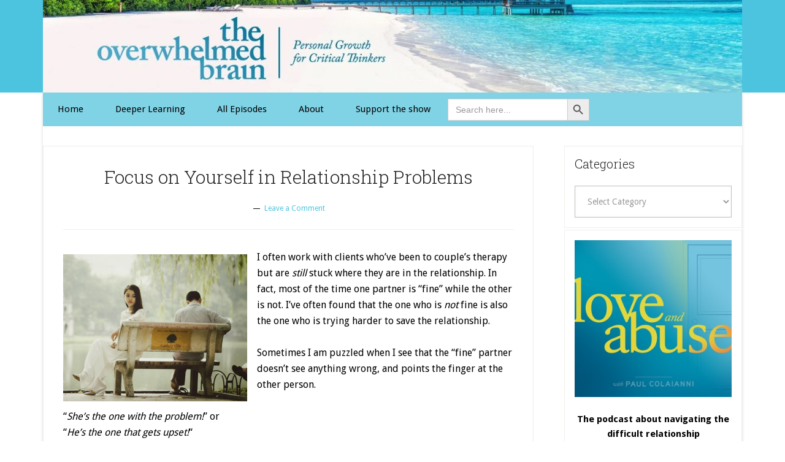

--- FILE ---
content_type: application/javascript
request_url: https://theoverwhelmedbrain.com/blog/Wordpress/wp-content/plugins/paulcast-player/assets/js/player.js?ver=1.7
body_size: 10116
content:
(function() {
  'use strict';

  var stickyPlayer = null;
  var currentAudio = null;
  var currentTitle = '';
  var isMinimized = false;

  function formatTime(seconds) {
    if (isNaN(seconds) || !isFinite(seconds)) return '0:00';
    const mins = Math.floor(seconds / 60);
    const secs = Math.floor(seconds % 60);
    return mins + ':' + secs.toString().padStart(2, '0');
  }

  function initStickyPlayer() {
    stickyPlayer = document.getElementById('paulcast-sticky-player');
    if (!stickyPlayer) return;

    var playBtn = stickyPlayer.querySelector('.paulcast-sticky-player-play');
    var skipBackBtn = stickyPlayer.querySelector('.paulcast-sticky-player-skip-back');
    var skipForwardBtn = stickyPlayer.querySelector('.paulcast-sticky-player-skip-forward');
    var speedBtn = stickyPlayer.querySelector('.paulcast-sticky-player-speed');
    var shareBtn = stickyPlayer.querySelector('.paulcast-sticky-player-share');
    var toggleBtn = stickyPlayer.querySelector('.paulcast-sticky-player-toggle');
    var progressBar = stickyPlayer.querySelector('.paulcast-sticky-player-progress-bar');

    var speeds = [0.5, 0.75, 1, 1.25, 1.5, 1.75, 2];
    var currentSpeedIndex = 2;

    playBtn.addEventListener('click', function() {
      if (!currentAudio) return;
      if (currentAudio.paused) {
        currentAudio.play();
      } else {
        currentAudio.pause();
      }
    });

    skipBackBtn.addEventListener('click', function() {
      if (!currentAudio) return;
      currentAudio.currentTime = Math.max(0, currentAudio.currentTime - 10);
    });

    skipForwardBtn.addEventListener('click', function() {
      if (!currentAudio) return;
      currentAudio.currentTime = Math.min(currentAudio.duration, currentAudio.currentTime + 30);
    });

    speedBtn.addEventListener('click', function() {
      if (!currentAudio) return;
      currentSpeedIndex = (currentSpeedIndex + 1) % speeds.length;
      var speed = speeds[currentSpeedIndex];
      currentAudio.playbackRate = speed;
      speedBtn.textContent = speed + 'x';
    });

    shareBtn.addEventListener('click', function() {
      if (navigator.share) {
        navigator.share({
          title: currentTitle || 'Podcast Episode',
          url: window.location.href
        });
      } else {
        navigator.clipboard.writeText(window.location.href).then(function() {
          alert('Link copied to clipboard!');
        });
      }
    });

    toggleBtn.addEventListener('click', function() {
      isMinimized = !isMinimized;
      if (isMinimized) {
        stickyPlayer.classList.add('minimized');
        toggleBtn.querySelector('.down-icon').style.display = 'none';
        toggleBtn.querySelector('.up-icon').style.display = 'block';
      } else {
        stickyPlayer.classList.remove('minimized');
        toggleBtn.querySelector('.down-icon').style.display = 'block';
        toggleBtn.querySelector('.up-icon').style.display = 'none';
      }
    });

    progressBar.addEventListener('click', function(e) {
      if (!currentAudio || !currentAudio.duration) return;
      var rect = progressBar.getBoundingClientRect();
      var percent = (e.clientX - rect.left) / rect.width;
      currentAudio.currentTime = percent * currentAudio.duration;
    });
  }

  function updateStickyPlayer(audio, title) {
    if (!stickyPlayer) return;
    
    currentAudio = audio;
    currentTitle = title || 'Podcast Episode';
    
    stickyPlayer.querySelector('.paulcast-sticky-player-title').textContent = currentTitle;
    stickyPlayer.style.display = 'block';
    
    if (isMinimized) {
      stickyPlayer.classList.remove('minimized');
      isMinimized = false;
      var toggleBtn = stickyPlayer.querySelector('.paulcast-sticky-player-toggle');
      toggleBtn.querySelector('.down-icon').style.display = 'block';
      toggleBtn.querySelector('.up-icon').style.display = 'none';
    }
  }

  function syncStickyPlayerState() {
    if (!stickyPlayer || !currentAudio) return;
    
    var playBtn = stickyPlayer.querySelector('.paulcast-sticky-player-play');
    var playIcon = playBtn.querySelector('.play-icon');
    var pauseIcon = playBtn.querySelector('.pause-icon');
    
    if (currentAudio.paused) {
      playIcon.style.display = 'block';
      pauseIcon.style.display = 'none';
    } else {
      playIcon.style.display = 'none';
      pauseIcon.style.display = 'block';
    }
  }

  function updateStickyProgress() {
    if (!stickyPlayer || !currentAudio) return;
    
    var progressFill = stickyPlayer.querySelector('.paulcast-sticky-player-progress-fill');
    var currentEl = stickyPlayer.querySelector('.paulcast-sticky-player-current');
    var durationEl = stickyPlayer.querySelector('.paulcast-sticky-player-duration');
    
    if (currentAudio.duration) {
      var percent = (currentAudio.currentTime / currentAudio.duration) * 100;
      progressFill.style.width = percent + '%';
    }
    
    currentEl.textContent = formatTime(currentAudio.currentTime);
    durationEl.textContent = formatTime(currentAudio.duration);
  }

  function hideStickyPlayer() {
    if (!stickyPlayer) return;
    stickyPlayer.style.display = 'none';
    currentAudio = null;
    currentTitle = '';
  }

  function initPlayer(container) {
    var audio = container.querySelector('audio');
    var playBtn = container.querySelector('.paulcast-player-play-btn');
    var progressBar = container.querySelector('.paulcast-player-progress-bar');
    var progressFill = container.querySelector('.paulcast-player-progress-fill');
    var currentTimeEl = container.querySelector('.paulcast-player-current-time');
    var durationEl = container.querySelector('.paulcast-player-duration-time');
    var speedBtn = container.querySelector('.paulcast-player-speed-btn');
    var downloadBtn = container.querySelector('.paulcast-player-download-btn');
    var shareBtn = container.querySelector('.paulcast-player-share-btn');

    if (!audio || !playBtn) return;

    var isPlaying = false;
    var currentSpeed = parseFloat(container.dataset.defaultSpeed) || 1;
    var speeds = [0.5, 0.75, 1, 1.25, 1.5, 1.75, 2];
    
    audio.playbackRate = currentSpeed;

    playBtn.addEventListener('click', function() {
      if (isPlaying) {
        audio.pause();
        playBtn.innerHTML = '<svg viewBox="0 0 24 24"><polygon points="5,3 19,12 5,21"></polygon></svg>';
      } else {
        document.querySelectorAll('.paulcast-player audio').forEach(function(a) {
          if (a !== audio) {
            a.pause();
            var otherBtn = a.closest('.paulcast-player').querySelector('.paulcast-player-play-btn');
            if (otherBtn) {
              otherBtn.innerHTML = '<svg viewBox="0 0 24 24"><polygon points="5,3 19,12 5,21"></polygon></svg>';
            }
          }
        });
        audio.play();
        playBtn.innerHTML = '<svg viewBox="0 0 24 24"><rect x="6" y="4" width="4" height="16"></rect><rect x="14" y="4" width="4" height="16"></rect></svg>';
        
        if (typeof paulcastSettings !== 'undefined' && paulcastSettings.enableStickyPlayer) {
          updateStickyPlayer(audio, container.dataset.title || 'Podcast Episode');
        }
      }
      isPlaying = !isPlaying;
    });

    audio.addEventListener('play', function() {
      isPlaying = true;
      playBtn.innerHTML = '<svg viewBox="0 0 24 24"><rect x="6" y="4" width="4" height="16"></rect><rect x="14" y="4" width="4" height="16"></rect></svg>';
      
      if (typeof paulcastSettings !== 'undefined' && paulcastSettings.enableStickyPlayer) {
        updateStickyPlayer(audio, container.dataset.title || 'Podcast Episode');
        syncStickyPlayerState();
      }
    });

    audio.addEventListener('pause', function() {
      isPlaying = false;
      playBtn.innerHTML = '<svg viewBox="0 0 24 24"><polygon points="5,3 19,12 5,21"></polygon></svg>';
      syncStickyPlayerState();
    });

    audio.addEventListener('timeupdate', function() {
      var percent = (audio.currentTime / audio.duration) * 100;
      if (progressFill) {
        progressFill.style.width = percent + '%';
      }
      if (currentTimeEl) {
        currentTimeEl.textContent = formatTime(audio.currentTime);
      }
      
      if (currentAudio === audio) {
        updateStickyProgress();
      }
    });

    audio.addEventListener('loadedmetadata', function() {
      if (durationEl) {
        durationEl.textContent = formatTime(audio.duration);
      }
    });

    audio.addEventListener('ended', function() {
      isPlaying = false;
      playBtn.innerHTML = '<svg viewBox="0 0 24 24"><polygon points="5,3 19,12 5,21"></polygon></svg>';
      syncStickyPlayerState();
    });

    if (progressBar) {
      progressBar.addEventListener('click', function(e) {
        var rect = progressBar.getBoundingClientRect();
        var percent = (e.clientX - rect.left) / rect.width;
        audio.currentTime = percent * audio.duration;
      });
    }

    if (speedBtn) {
      speedBtn.addEventListener('click', function() {
        var currentIndex = speeds.indexOf(currentSpeed);
        var nextIndex = (currentIndex + 1) % speeds.length;
        currentSpeed = speeds[nextIndex];
        audio.playbackRate = currentSpeed;
        speedBtn.textContent = currentSpeed + 'x';
      });
    }

    if (downloadBtn) {
      downloadBtn.addEventListener('click', function() {
        window.open(audio.src, '_blank');
      });
    }

    if (shareBtn) {
      shareBtn.addEventListener('click', function() {
        if (navigator.share) {
          navigator.share({
            title: container.dataset.title || 'Podcast Episode',
            url: window.location.href
          });
        } else {
          navigator.clipboard.writeText(window.location.href).then(function() {
            alert('Link copied to clipboard!');
          });
        }
      });
    }
  }

  document.addEventListener('DOMContentLoaded', function() {
    if (typeof paulcastSettings !== 'undefined' && paulcastSettings.enableStickyPlayer) {
      initStickyPlayer();
    }
    document.querySelectorAll('.paulcast-player').forEach(initPlayer);
  });
})();
